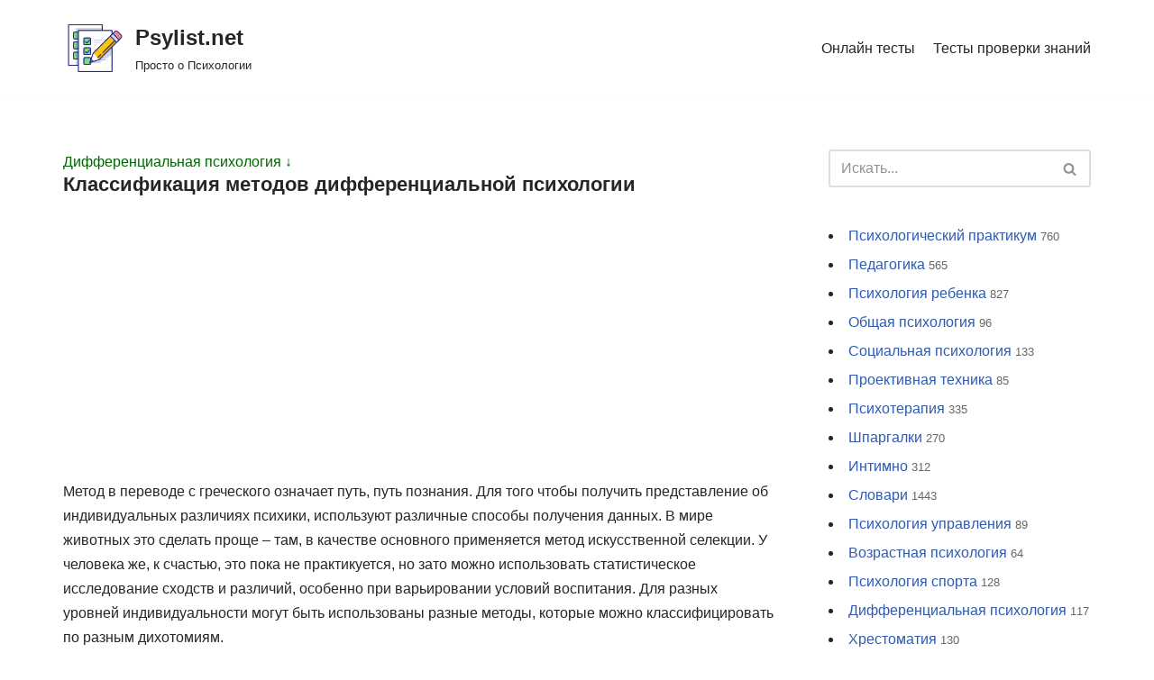

--- FILE ---
content_type: text/html; charset=utf-8
request_url: https://www.google.com/recaptcha/api2/aframe
body_size: 266
content:
<!DOCTYPE HTML><html><head><meta http-equiv="content-type" content="text/html; charset=UTF-8"></head><body><script nonce="ukPQnzgRppSzphMb-fAgzw">/** Anti-fraud and anti-abuse applications only. See google.com/recaptcha */ try{var clients={'sodar':'https://pagead2.googlesyndication.com/pagead/sodar?'};window.addEventListener("message",function(a){try{if(a.source===window.parent){var b=JSON.parse(a.data);var c=clients[b['id']];if(c){var d=document.createElement('img');d.src=c+b['params']+'&rc='+(localStorage.getItem("rc::a")?sessionStorage.getItem("rc::b"):"");window.document.body.appendChild(d);sessionStorage.setItem("rc::e",parseInt(sessionStorage.getItem("rc::e")||0)+1);localStorage.setItem("rc::h",'1768770685271');}}}catch(b){}});window.parent.postMessage("_grecaptcha_ready", "*");}catch(b){}</script></body></html>